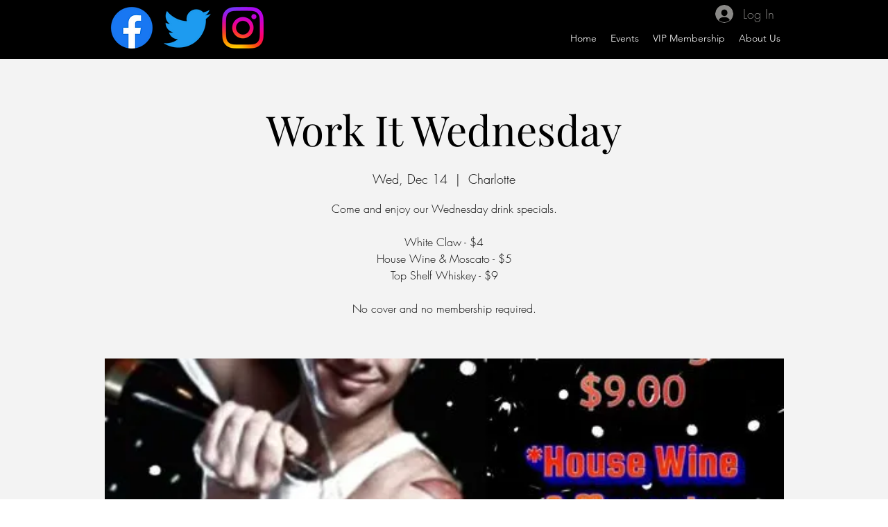

--- FILE ---
content_type: text/html; charset=utf-8
request_url: https://www.google.com/recaptcha/api2/aframe
body_size: 267
content:
<!DOCTYPE HTML><html><head><meta http-equiv="content-type" content="text/html; charset=UTF-8"></head><body><script nonce="htD8Zl6VF6ujPTBdyFjVTg">/** Anti-fraud and anti-abuse applications only. See google.com/recaptcha */ try{var clients={'sodar':'https://pagead2.googlesyndication.com/pagead/sodar?'};window.addEventListener("message",function(a){try{if(a.source===window.parent){var b=JSON.parse(a.data);var c=clients[b['id']];if(c){var d=document.createElement('img');d.src=c+b['params']+'&rc='+(localStorage.getItem("rc::a")?sessionStorage.getItem("rc::b"):"");window.document.body.appendChild(d);sessionStorage.setItem("rc::e",parseInt(sessionStorage.getItem("rc::e")||0)+1);localStorage.setItem("rc::h",'1768607317983');}}}catch(b){}});window.parent.postMessage("_grecaptcha_ready", "*");}catch(b){}</script></body></html>